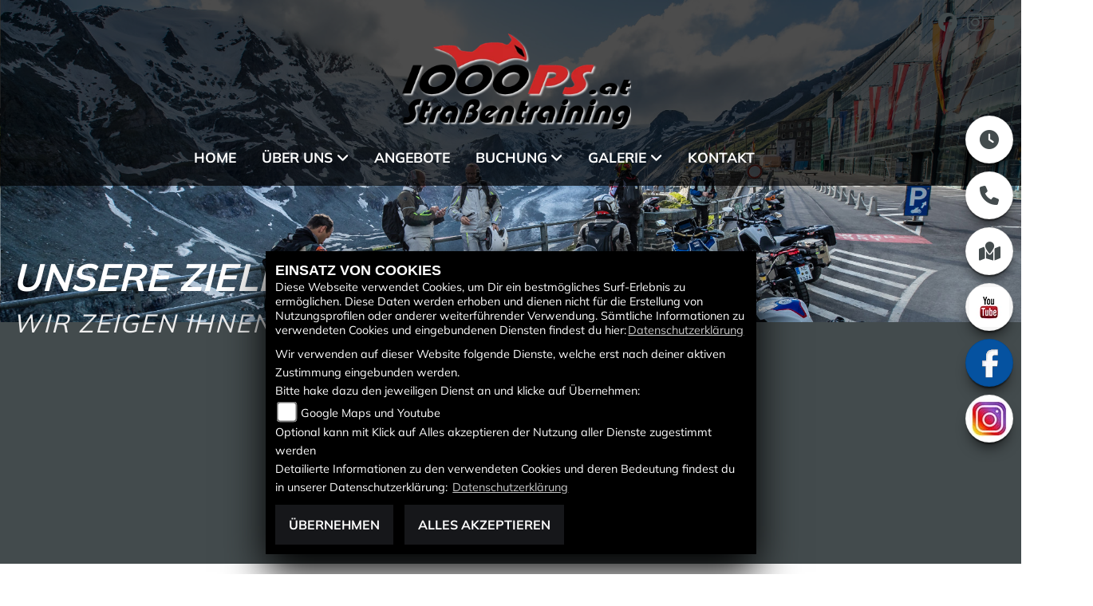

--- FILE ---
content_type: text/html; charset=utf-8
request_url: https://1000ps-strassentraining.at/de/beitrag-unternehmen-13916
body_size: 15019
content:

<!DOCTYPE html>

<html lang=de>
<head>
    <meta charset="utf-8" />
    <meta name="viewport" content="width=device-width" />
    <meta name="theme-color" content="#ff0000">
    <title>Unsere Ziele</title>
    <meta name="keywords" content="nachrichten, Unsere Ziele, Varahannes Motorrad Stra&#223;entraining GmbH" />
    <meta name="description" content="Varahannes Motorrad Stra&#223;entraining GmbH - Jedem(r) Biker(in) ist das schon passiert – man f&#228;hrt um eine Kurve, sch&#228;tzt diese&amp;nbsp;falsch ei" />

    <meta name="robots" content="index,follow" />
    <meta http-equiv="Content-Type" content="text/html; charset=utf-8" />

            <link href="/de/Styles/SidebarsDynamic?SidebarsRightHaendler=open%7Cphone%7Cmap%7Cyoutube%2Chttps%3A%2F%2Fwww.youtube.com%2Fuser%2Fvarahannes" rel="stylesheet" type="text/css" />
                
                <meta property="og:url" content="http://1000ps-strassentraining.at/beitrag-unternehmen-13916" />
    <meta property="og:type" content="article" />
    <meta property="og:title" content="Unsere Ziele" />
    <meta property="og:description" content="" />
        <meta property="og:image" content="https://images5.1000ps.net/c-cms_W13916-unsere-ziele-637563302186445211.jpg" />

        
<link href="/de/Content/Premium2020/ff0000?v=wNTHpOxdmIkbcuutZ0HwcHh9riPUGIiDHDvLtUac1FQ1" rel="stylesheet"/>
        </head>
<body class=" Premium2020  sb-right">

    <script src="/de/Content/base/js/jquery-3.5.1.min.js"></script>
    <script>
        jQuery.event.special.touchstart = {
            setup: function (_, ns, handle) {
                this.addEventListener("touchstart", handle, { passive: true });
            }
        };
    </script>
    

    <header class="transparent-background container-fluid nav-down" id="myMenuHeader">
        
<div class="d-flex head-topinfo">
        <div class="flex-fill">
            <div class="d-flex flex-row mt-lg-3">
                    <div class="flex-fill openingtimes-head">
</div>
                    <div class="flex-fill justify-content-end socialmedia-head"><div class="d-lg-block d-none">

            <a href="https://www.facebook.com/hannes.bagar" class="socailmedialink link-facebook" target="_blank" title="Facebook Fanpage von Varahannes Motorrad Stra&#223;entraining GmbH">
                <i class="fab fa-facebook" aria-label="Facebook Fanpage von Varahannes Motorrad Stra&#223;entraining GmbH"></i>
            </a>

        <a href="https://www.instagram.com/1000ps_strassentraining/?hl=de" class="socailmedialink link-instagram" target="_blank" title="Varahannes Motorrad Stra&#223;entraining GmbH auf Instagram">
            <i class="fab fa-instagram" aria-label="Instagram Fanpage von Varahannes Motorrad Stra&#223;entraining GmbH"></i>
        </a>

        <a href="https://www.youtube.com/channel/UCwff4Ml1KhMOWCGgnQ-InHQ" class="socailmedialink link-youtube" target="_blank" title="Youtube Channel von Varahannes Motorrad Stra&#223;entraining GmbH">
            <i class="fab fa-youtube" aria-label="Youtube Channel von Varahannes Motorrad Stra&#223;entraining GmbH"></i>
        </a>
    
</div></div>
            </div>
        </div>
    </div>
        <div class="mb-lg-3 nv">
            <div class="d-flex flex-row head-navigation">
                    <div class="flex-fill justify-content-start d-none d-lg-block dealer-logo-box">
                        
        <a class="dealer-logo-middle" href="/de" title="Startseite Varahannes Motorrad Stra&#223;entraining GmbH"><img class="dealer-logo" src="https://images5.1000ps.net/member-dateien/1208691_files/strassentraining_2021-05-12.png?maxwidth=400&amp;maxheight=200" alt="Logo" title="Logo" /></a>

                    </div>
                <div class="flex-fill flex-column nav-base">
                    



<nav class="navbar navbar-dark px-0 navbar-expand-lg" role="navigation" aria-label="Hauptnavigation">
        <a class="navbar-brand d-block d-lg-none" href="/de/home"><img src="https://images5.1000ps.net/member-dateien/1208691_files/strassentraining_2021-05-12.png?maxwidth=200&maxheight=100" alt="Logo" title="Logo" /></a>
    <button class="navbar-toggler" type="button" data-toggle="collapse" data-target="#navbarNavDropdown" aria-controls="navbarNavDropdown" aria-expanded="false" aria-label="Navigation umschalten">
        <span class="navbar-toggler-icon">
        </span>
    </button>
    <div class="collapse navbar-collapse justify-content-center" id="navbarNavDropdown">
        <button class="navbar-toggler" type="button" data-toggle="collapse" data-target="#navbarNavDropdown" aria-controls="navbarNavDropdown" aria-expanded="false" aria-label="Navigation umschalten">
            <svg aria-hidden="true" data-prefix="fas" data-icon="times" class="svg-inline--fa fa-times fa-w-11 " role="img" xmlns="https://www.w3.org/2000/svg" viewBox="0 0 352 512"><path fill="currentColor" d="M242.72 256l100.07-100.07c12.28-12.28 12.28-32.19 0-44.48l-22.24-22.24c-12.28-12.28-32.19-12.28-44.48 0L176 189.28 75.93 89.21c-12.28-12.28-32.19-12.28-44.48 0L9.21 111.45c-12.28 12.28-12.28 32.19 0 44.48L109.28 256 9.21 356.07c-12.28 12.28-12.28 32.19 0 44.48l22.24 22.24c12.28 12.28 32.2 12.28 44.48 0L176 322.72l100.07 100.07c12.28 12.28 32.2 12.28 44.48 0l22.24-22.24c12.28-12.28 12.28-32.19 0-44.48L242.72 256z"></path></svg>
        </button>
            <div class="d-block d-sm-none socialmedialink">
                

            <a href="https://www.facebook.com/hannes.bagar" class="socailmedialink link-facebook" target="_blank" title="Facebook Fanpage von Varahannes Motorrad Stra&#223;entraining GmbH">
                <i class="fab fa-facebook" aria-label="Facebook Fanpage von Varahannes Motorrad Stra&#223;entraining GmbH"></i>
            </a>

        <a href="https://www.instagram.com/1000ps_strassentraining/?hl=de" class="socailmedialink link-instagram" target="_blank" title="Varahannes Motorrad Stra&#223;entraining GmbH auf Instagram">
            <i class="fab fa-instagram" aria-label="Instagram Fanpage von Varahannes Motorrad Stra&#223;entraining GmbH"></i>
        </a>

        <a href="https://www.youtube.com/channel/UCwff4Ml1KhMOWCGgnQ-InHQ" class="socailmedialink link-youtube" target="_blank" title="Youtube Channel von Varahannes Motorrad Stra&#223;entraining GmbH">
            <i class="fab fa-youtube" aria-label="Youtube Channel von Varahannes Motorrad Stra&#223;entraining GmbH"></i>
        </a>
    

            </div>

        <div class="text-right pr-3 navbar-over">
            <ul class="navbar-nav" role="menubar">

                    <li class="nav-item"> <a class="nav-link text-uppercase" href="/de" title="Home">Home</a></li>
                                            <li class="nav-item dropdown">
                                <a class="nav-link dropdown-toggle text-uppercase" href="#" id="navbarDropdownMenuLink0" title="&#220;ber uns" role="menuitem" data-toggle="dropdown" aria-haspopup="true" aria-expanded="false">&#220;ber uns</a>
                                <div class="dropdown-menu transparent-background" aria-labelledby="navbarDropdownMenuLink0">
                                                <a class="dropdown-item" href="/de/beitrag-unternehmen-13914"  title="Sicherheit als A und O">&#220;ber uns</a>
                                                <a class="dropdown-item" href="/de/beitrag-unternehmen-13915"  title="Seine Erfahrung f&#252;r Ihre Sicherheit">Hannes Bagar</a>
                                                <a class="dropdown-item" href="/de/beitrag-unternehmen-13916"  title="Wir zeigen Ihnen die richtige Linie">Unsere Ziele</a>
                                                <a class="dropdown-item" href="/de/beitrag-unternehmen-13917"  title="Wie alles begann">Historie</a>
                                                <a class="dropdown-item" href="/de/unser-team"  title="Unser Team">Unser Team</a>
                                </div>
                            </li>
                            <li class="nav-item active">
                                <a class="nav-link text-uppercase" href="/de/beitraege-angebot-5927"  title="Angebote" role="menuitem">Angebote</a>
                            </li>
                            <li class="nav-item dropdown">
                                <a class="nav-link dropdown-toggle text-uppercase" href="#" id="navbarDropdownMenuLink1" title="Buchung" role="menuitem" data-toggle="dropdown" aria-haspopup="true" aria-expanded="false">Buchung</a>
                                <div class="dropdown-menu transparent-background" aria-labelledby="navbarDropdownMenuLink1">
                                                <a class="dropdown-item" href="https://services.1000ps.at/Stra%C3%9Fentraining/default.aspx" target=_blank title="1000PS Buchungsportal ">1000PS Buchungsportal </a>
                                </div>
                            </li>
                            <li class="nav-item dropdown">
                                <a class="nav-link dropdown-toggle text-uppercase" href="#" id="navbarDropdownMenuLink2" title="Galerie" role="menuitem" data-toggle="dropdown" aria-haspopup="true" aria-expanded="false">Galerie</a>
                                <div class="dropdown-menu transparent-background" aria-labelledby="navbarDropdownMenuLink2">
                                                <a class="dropdown-item" href="/de/eigene-videos"  title="Videos">Videos</a>
                                                <a class="dropdown-item" href="/de/bildergalerien"  title="Bilder">Bilder</a>
                                </div>
                            </li>
                            <li class="nav-item active">
                                <a class="nav-link text-uppercase" href="/de/kontakt"  title="So erreichst Du uns" role="menuitem">Kontakt</a>
                            </li>
            </ul>
        </div>
    </div>
</nav>
                </div>
            </div>
            
        </div>
    </header>

    
    <div class="tophead-banner tophead-overlay" role="banner">

                    <div class="container--big">
                            <div class="headline__introduction">
                                <div class="container-template">
                                    <div class="introduction__inner">
                                            <h1 class="headline">Unsere Ziele</h1>
                                                <h2 class="tophead-text">Wir zeigen Ihnen die richtige Linie</h2>

                                    </div>
                                </div>
                            </div>
                        <div class="parallax" data-parallax-image="background-image:url('/Content/DealerContent/1208691_files/head/beitrag-unternehmen-13916.jpg')" style="background-image:url('/Content/DealerContent/1208691_files/head/beitrag-unternehmen-13916.jpg')">

                        </div>
                    </div>
    </div>

<div class="sidebar-mobile">
    <div id="mobile-toggler"><i class="fas fa-chevron-up"></i></div>
    <div class="mobile-container">

                                    <div class="icon-container" style="order:100;"><a class="sbbr_button sbbclock" href="#" data-toggle="modal" data-target="#OeffnungszeitenSidebar" title="Öffnungszeiten"><i class="fas fa-clock"></i></a></div>
                             <div class="icon-container" style="order:99;"><a class="sbbr_button sbbphonecall" href="#" data-toggle="modal" data-target="#TelefonSidebar" title="Kontaktdaten"><i class="fas fa-phone"></i></a></div>
                            <div class="icon-container" style="order:98;"><a class="sbbr_button sbbmapmarked" href="#" data-toggle="modal" data-target="#StandortSidebar" title="Standort"><i class="fas fa-map-marked"></i></a></div>
                    <div class="icon-container" style="order:97;">
                        <a class="sbbr_button sbbyoutube" href="https://www.youtube.com/user/varahannes" target=&#39;_blank&#39; ></a>
                    </div>
                <div class="icon-container" style="order:96;"><a target="_blank" class="sbbr_button sbbfacebook" href="https://www.facebook.com/hannes.bagar" title="Facebook"><!-- <i class="fab fa-facebook-f"></i>--></a></div>
                <div class="icon-container" style="order:95;"><a target="_blank" class="sbbr_button sbbinstagram2" href="https://www.instagram.com/1000ps_strassentraining/?hl=de" title="Instagram"><!-- <i class="fab fa-instagram"></i> --></a></div>
    </div>
</div>






    <div class="breadcrumb-container ">
        <div class="container-template">
                <nav aria-label="breadcrumb">
                    <ol class="breadcrumb px-0">
                                    <li class="breadcrumb-item text-uppercase"><a href="/de" class="normaltextlink" title="Startseite"><b>Startseite</b></a></li>
                                    <li class="breadcrumb-item text-uppercase active" aria-current="page"><b>Unsere Ziele</b></li>
                    </ol>
                </nav>
                            <script type="application/ld+json">
                    [{
            "@context": "http://schema.org",
                    "@type": "BreadcrumbList",
                    "itemListElement":
                    [
                        {
                            "@type":"ListItem",
                            "position": 1,
                            "item":
                            {
                                "@id":"/",
                                "name":"Startseite"
                            }
                        }
                            ,
                        {
                            "@type":"ListItem",
                            "position": 2,
                            "item":
                            {
                                "@id":"",
                                "name":"Unsere Ziele"
                            }
                        }
                    ]
                    }]
                </script>
        </div>
    </div>



    <div role="main"   class="sbb-padding"   >
        

            <div class="my-5 detailseite-slider">
                <style>
    /* Global responsive styles for BilderCarousel */
    .bilder-carousel-slider {
        width: 100%;
        max-width: 100%;
    }

    .bilder-carousel-slider img,
    .bilder-carousel-slider picture {
        width: 100%;
        height: auto;
        object-fit: cover;
        display: block;
        max-width: 100%;
    }

    .bilder-carousel-slider .slick-slide {
        overflow: hidden;
        box-sizing: border-box;
    }

    .bilder-carousel-slider .slick-slide>div {
        width: 100% !important;
        max-width: 100% !important;
    }

    /* Fix für picture element */
    .bilder-carousel-slider picture,
    .bilder-carousel-slider picture img {
        width: 100%;
        max-width: 100%;
        height: auto;
    }

    /* Verhindern von Overflow beim Slick Track */
    .bilder-carousel-slider .slick-track {
        display: flex;
        align-items: stretch;
    }

    /* Spezifische Fixes für aboutus-imageslider Container */
    .aboutus-imageslider {
        overflow: hidden;
        position: relative;
        width: 100%;
    }

    .aboutus-imageslider .bilder-carousel-slider {
        width: 100%;
        max-width: 100%;
    }
</style>



    <div class="container-fluid position-relative">
        <div class="bilder-carousel-slider ">
                    <div class="px-lg-3">
                        <a href="https://images5.1000ps.net/c-cms_W13916-unsere-ziele-637563302186445211.jpg" class="fancybox cardlink" data-fancybox="gallery"
                            data-thumb="https://images5.1000ps.net/c-cms_W13916-unsere-ziele-637563302186445211.jpg?width=920&amp;height=566&amp;mode=crop&amp;format=webp">
                                <picture>
                                    <source type="image/webp" srcset="https://images5.1000ps.net/c-cms_W13916-unsere-ziele-637563302186445211.jpg?width=320&amp;height=200&amp;mode=crop&amp;scale=both&amp;format=webp 320w,
                                                                    https://images5.1000ps.net/c-cms_W13916-unsere-ziele-637563302186445211.jpg?width=375&amp;height=250&amp;mode=crop&amp;scale=both&amp;format=webp 375w,
                                                                    https://images5.1000ps.net/c-cms_W13916-unsere-ziele-637563302186445211.jpg?width=576&amp;height=300&amp;mode=crop&amp;scale=both&amp;format=webp 576w,
                                                                    https://images5.1000ps.net/c-cms_W13916-unsere-ziele-637563302186445211.jpg?width=768&amp;height=400&amp;mode=crop&amp;scale=both&amp;format=webp 768w,
                                                                    https://images5.1000ps.net/c-cms_W13916-unsere-ziele-637563302186445211.jpg?width=920&amp;height=566&amp;mode=crop&amp;format=webp 920w,
                                                                                    https://images5.1000ps.net/c-cms_W13916-unsere-ziele-637563302186445211.jpg?width=1200&amp;height=740&amp;mode=crop&amp;format=webp 1200w,
                                                                                    https://images5.1000ps.net/c-cms_W13916-unsere-ziele-637563302186445211.jpg?width=1600&amp;height=986&amp;mode=crop&amp;format=webp 1600w" sizes="(max-width: 576px) 100vw,
                                                                   (max-width: 768px) 100vw,
                                                                   (max-width: 992px) 100vw,
                                                                   50vw" />

                                    <!-- JPEG fallback with responsive sizes -->
                                    <source type="image/jpeg"
                                        srcset="https://images5.1000ps.net/c-cms_W13916-unsere-ziele-637563302186445211.jpg?width=320&amp;height=200&amp;mode=crop&amp;scale=both&amp;format=jpg 320w,
                                                                    https://images5.1000ps.net/c-cms_W13916-unsere-ziele-637563302186445211.jpg?width=375&amp;height=250&amp;mode=crop&amp;scale=both&amp;format=jpg 375w,
                                                                    https://images5.1000ps.net/c-cms_W13916-unsere-ziele-637563302186445211.jpg?width=576&amp;height=300&amp;mode=crop&amp;scale=both&amp;format=jpg 576w,
                                                                    https://images5.1000ps.net/c-cms_W13916-unsere-ziele-637563302186445211.jpg?width=768&amp;height=400&amp;mode=crop&amp;scale=both&amp;format=jpg 768w,
                                                                    https://images5.1000ps.net/c-cms_W13916-unsere-ziele-637563302186445211.jpg?width=920&amp;height=566&amp;mode=crop&amp;format=jpg 920w,
                                                                                    https://images5.1000ps.net/c-cms_W13916-unsere-ziele-637563302186445211.jpg?width=1200&amp;height=740&amp;mode=crop&amp;format=jpg 1200w,
                                                                                    https://images5.1000ps.net/c-cms_W13916-unsere-ziele-637563302186445211.jpg?width=1600&amp;height=986&amp;mode=crop&amp;format=jpg 1600w"
                                        sizes="(max-width: 576px) 100vw,
                                                                   (max-width: 768px) 100vw,
                                                                   (max-width: 992px) 100vw,
                                                                   50vw" />

                                    <!-- Fallback -->
                                    <img class="img-fluid mx-auto lazyload" data-src="https://images5.1000ps.net/c-cms_W13916-unsere-ziele-637563302186445211.jpg?width=920&amp;height=566&amp;mode=crop&amp;format=webp" data-lazy="https://images5.1000ps.net/c-cms_W13916-unsere-ziele-637563302186445211.jpg?width=920&amp;height=566&amp;mode=crop&amp;format=webp"
                                        src="https://images6.1000ps.net/images/nopic-motorcycle.gif?width=920&amp;height=566&amp;mode=crop&amp;format=webp"
                                        title="Unsere Ziele" alt="Bild 1: Unsere Ziele " loading="lazy"
                                        style="width: 100%; height: auto; object-fit: cover;">
                                </picture>
                        </a>
                    </div>
        </div>
    </div>


<script type="text/javascript">
    $(document).ready(function () {
        //if sliding no fancybox will open
        var fancyGroup = 'gallery';

$("[data-fancybox='" + fancyGroup + "']").fancybox({
    selector: '.bilder-carousel-slider .slick-slide:not(.slick-cloned) a.fancybox',
    hash: false,
    loop: true
});

        $('.bilder-carousel-slider').on('init', function (event, slick) {
            console.log("BilderAnzahl: ", slick.slideCount)
            anzahl = slick.slideCount;

            // FORCE arrow positioning after slick initialization
            setTimeout(function () {
                $('.bilder-carousel-slider .slick-prev').css({
                    'left': '10px',
                    'right': 'auto',
                    'position': 'absolute',
                    'z-index': '10'
                });
                $('.bilder-carousel-slider .slick-next').css({
                    'right': '10px',
                    'left': 'auto',
                    'position': 'absolute',
                    'z-index': '10'
                });
            }, 100);
        });

        $('.bilder-carousel-slider').slick({
            dots: false,
            centerMode: false,
            slidesToShow: 1,
            variableWidth: true,
            infinite: true,
            lazyLoad: 'ondemand',
            centerPadding: '0px',
            arrows: true,
            responsive: [
                {
                    breakpoint: 992,
                    settings: {
                        centerMode: false,
                        slidesToShow: 1,
                        slidesToScroll: 1,
                        variableWidth: false,
                        dots:false,
                        arrows: true
                    }
                },
                {
                    breakpoint: 768,
                    settings: {
                        variableWidth: true,
                        dots: false,
                        arrows: true,
                        centerMode: false
                    }
                },
                {
                    breakpoint: 480,
                    settings: {
                        variableWidth: false,
                        dots: false,
                        arrows: true,
                        centerMode: false,
                        slidesToShow: 1,
                        slidesToScroll: 1
                    }
                }]
        });

        // Additional force positioning on window resize
        $(window).on('resize', function () {
            setTimeout(function () {
                $('.bilder-carousel-slider .slick-prev').css({
                    'left': '10px',
                    'right': 'auto'
                });
                $('.bilder-carousel-slider .slick-next').css({
                    'right': '10px',
                    'left': 'auto'
                });
            }, 100);
        });

        // Force positioning after any slick event
        $('.bilder-carousel-slider').on('afterChange', function (event, slick, currentSlide) {
            $('.bilder-carousel-slider .slick-prev').css({
                'left': '10px',
                'right': 'auto'
            });
            $('.bilder-carousel-slider .slick-next').css({
                'right': '10px',
                'left': 'auto'
            });
        });
    });
</script>

            </div>
            <div class="container-template detailseite editor-content my-5">
                <div class="no-overflow">
                        <h1>Unsere Ziele</h1>

                    <div class="standard-line half-line"></div>
                    <div class="container--inhalt"><p>Jedem(r) Biker(in) ist das schon passiert – man fährt um eine Kurve, schätzt diese&nbsp;falsch ein, hat keine angepasste Geschwindigkeit und – hoppala – man befindet</p>

<p>sich auf der Gegenfahrbahn (oder nahe dran) und ist froh, dass es glimpflich&nbsp;ausgegangen ist, weil gerade in diesem Moment kein Gegenverkehr war.</p>

<p>Oder – man fährt in eine Kurve, sieht ein entgegenkommendes Fahrzeug&nbsp;(glücklicherweise kein LKW oder Bus) und merkt, mit der geplanten Linie geht</p>

<p>sich das nicht aus. Man richtet das Bike auf um dem Fahrzeug auszuweichen oder&nbsp;drückt noch einmal kräftig nach (das können allerdings nur die wenigsten) damit</p>

<p>es sich ausgeht. Man versucht durch ein gestresstes Bremsmanöver aus der&nbsp;Situation herauszukommen.</p>

<p><strong><br></strong></p>
<p><strong>Wir wollen Dir dabei helfen solche Situationen von vorherein zu vermeiden.&nbsp;</strong></p>
<p><br></p>
<p>Wir&nbsp;wissen, ganz lassen sich solche Momente nicht ausschließen weil wir auch von&nbsp;der Reaktion des Gegenverkehrs und der anderen Teilnehmer abhängig sind, aber</p>


<p>mit unserer Methode und mit unserem Zugang zur richtigen Linie auf der Straße&nbsp;können wir Dir bewusst machen, auf was es wirklich ankommt.</p>

<p>Vor allem junge Biker sind bezüglich der Fahrlinie mit widersprüchlichen&nbsp;Aussagen aus den Fahrschulen konfrontiert (Hauptsache vom Rand wegbleiben,</p>

<p>am besten immer in der rechten Hälfte oder einfach „mittig“).&nbsp;</p>
<p><strong><br></strong></p>
<p><strong>Hier möchten wir&nbsp;eine einheitliche Anleitung für DIE sichere Linie geben.</strong></p>
</div>
                    <div class="clearfix"></div>


                </div>

                <div class="mt-3">
                    <a href="javascript:history.back();" class="standard-button text-uppercase px-4 px-sm-5 mr-4 back-button" title="Zurück">Zurück</a>
                    
<!--<input type="text" id="currentPageLink" style="display:none;" value="" />-->
<div class="dropdown d-inline-block mb-2 teilen-buttons">
    <a class="standard-button dropdown-toggle text-uppercase" href="#" role="button" id="dropdownMenuLink" data-toggle="dropdown" aria-haspopup="true" aria-expanded="false">
        <i class="fa fa-share-alt mr-2"></i>Teilen
    </a>
    <div class="dropdown-menu m-0 p-2" aria-labelledby="dropdownMenuLink">
        <a class="dropdown-item standard-button" href="https://www.facebook.com/sharer/sharer.php?u=http://1000ps-strassentraining.at/beitrag-unternehmen-13916" title="Auf Facebook teilen" target="_blank"><i class="fab fa-facebook mr-2"></i>Facebook</a>
            <a class="dropdown-item standard-button" href="https://api.whatsapp.com/send?text=http://1000ps-strassentraining.at/beitrag-unternehmen-13916" title="Per Whatsapp teilen" target="_blank"><i class="fab fa-whatsapp mr-2"></i>Whatsapp</a>
        <button class="dropdown-item standard-button" onclick="copy_to_clipboard('http://1000ps-strassentraining.at/beitrag-unternehmen-13916' )" title="Link kopieren"><i class="fa fa-link mr-2"></i>Link kopieren</button>
    </div>
</div>
                </div>
            </div>
        <div class="container-template detailseite my-5">
            

        <h2 class="weitere-eintraege-header">Weitere Beitr&#228;ge</h2>
    <div class="weitere-eintraege-slider">

    <div class="my-4">
            <a href="/de/beitrag-ueber-uns-13914" title="&#220;ber uns" class="cardlink" >
        <div class="row no-gutters box">
            <div class="col-12 col-sm-6 mb-3 mb-sm-0" data-aos="fade-up">
                <div class="position-relative px-3">
                    <div class="flag-image">
                                <img class="lazyload" data-src="https://images5.1000ps.net/c-cms_W13914_2-ueber-uns-637563300233873308.jpg?width=435&amp;height=261&amp;mode=crop" src="https://images6.1000ps.net/images/nopic-motorcycle.gif?width=435&amp;height=261&amp;mode=crop" title="&#220;ber uns" alt="&#220;ber uns" />
                    </div>




                </div>
            </div>

            <div class="col-12 col-sm-6 d-flex flex-column px-3" data-aos="fade-up">

                <h3 class="text-left text-sm-left text-uppercase">&#220;ber uns</h3>
                <div class="standard-line"></div>
                <div class="flex-fill">
                    <p>&#220;ber uns </p>
                </div>
                     <p class="standard-button align-self-start text-uppercase">mehr</p>
            </div>
        </div>
        </a>
    </div>

    <div class="my-4">
            <a href="/de/beitrag-historie-13917" title="Historie" class="cardlink" >
        <div class="row no-gutters box">
            <div class="col-12 col-sm-6 mb-3 mb-sm-0" data-aos="fade-up">
                <div class="position-relative px-3">
                    <div class="flag-image">
                                <img class="lazyload" data-src="https://images5.1000ps.net/c-cms_W13917_2-historie-637736417766498818.jpg?width=435&amp;height=261&amp;mode=crop" src="https://images6.1000ps.net/images/nopic-motorcycle.gif?width=435&amp;height=261&amp;mode=crop" title="Historie" alt="Historie" />
                    </div>




                </div>
            </div>

            <div class="col-12 col-sm-6 d-flex flex-column px-3" data-aos="fade-up">

                <h3 class="text-left text-sm-left text-uppercase">Historie</h3>
                <div class="standard-line"></div>
                <div class="flex-fill">
                    <p>Historie </p>
                </div>
                     <p class="standard-button align-self-start text-uppercase">mehr</p>
            </div>
        </div>
        </a>
    </div>

    <div class="my-4">
            <a href="/de/beitrag-hannes-bagar-varahannes-13915" title="Hannes Bagar (Varahannes):" class="cardlink" >
        <div class="row no-gutters box">
            <div class="col-12 col-sm-6 mb-3 mb-sm-0" data-aos="fade-up">
                <div class="position-relative px-3">
                    <div class="flag-image">
                                <img class="lazyload" data-src="https://images5.1000ps.net/c-cms_W13915-hannes-bagar-varahannes-637564057384525875.jpg?width=435&amp;height=261&amp;mode=crop" src="https://images6.1000ps.net/images/nopic-motorcycle.gif?width=435&amp;height=261&amp;mode=crop" title="Hannes Bagar (Varahannes):" alt="Hannes Bagar (Varahannes):" />
                    </div>




                </div>
            </div>

            <div class="col-12 col-sm-6 d-flex flex-column px-3" data-aos="fade-up">

                <h3 class="text-left text-sm-left text-uppercase">Hannes Bagar (Varahannes):</h3>
                <div class="standard-line"></div>
                <div class="flex-fill">
                    <p>Hannes Bagar (Varahannes): </p>
                </div>
                     <p class="standard-button align-self-start text-uppercase">mehr</p>
            </div>
        </div>
        </a>
    </div>
    </div>

<script type="text/javascript">
    $(document).ready(function () {
        $('.weitere-eintraege-slider').slick({
            infinite: false,
            slidesToShow: 2,
            slidesToScroll: 1,
            dots: false,
            arrows: true,
            variableWidth: false,
            centerMode: false,
            responsive: [
                {
                     breakpoint: 10000,
                     settings: {
                         slidesToShow: 3,
                     }
                 }, {
                     breakpoint: 10000,
                     settings: {
                         slidesToShow: 2,
                     }
                 } , {
                     breakpoint: 992,
                     settings: {
                         slidesToShow: 1,
                     }
                 }]
        });
    });
</script>

        </div>

    </div>
    <footer>
    <div class="container-template py-4 px-3">
        <div class="row">
            <div class="col-12 col-sm-6 col-lg-3 mb-3 kontakt-footer">
                <div class="contact--base">
        <h3 class="text-uppercase">Varahannes Motorrad Stra&#223;entraining GmbH</h3>
        <div class="border my-2"></div>

        <p>

    <a class="cardlink p-0" href="https://maps.google.com/?q=&lt;b&gt;Varahannes Motorrad Stra&#223;entraining GmbH&lt;/b&gt;Obermillstatt 144 9872 Millstatt K&#228;rnten &#214;sterreich" title="Navigiere zur Adresse von Varahannes Motorrad Stra&#223;entraining GmbH" target="_blank">Obermillstatt 144<br>9872 Millstatt<br>Österreich</a>
</p>
<dl class="linkliste">
        <dt>Telefon:</dt>
        <dd><a href="tel:+43 (0)664 4005 420" title="Varahannes Motorrad Stra&#223;entraining GmbH anrufen">+43 (0)664 4005 420</a></dd>
                        <dt>E-Mail:</dt>
        <dd>
                    <script type="text/javascript">
var a = 'hannes.bagar';
var y = 'aon.at';
document.write('<a href=\"mailto:' + a + '@' + y + '\">');
document.write(a + '@' + y + '</a>');
                    </script>

        </dd>
</dl>
    </div>

                    <div class="socialmedia-footer-container">
                        

            <a href="https://www.facebook.com/hannes.bagar" class="socailmedialink link-facebook" target="_blank" title="Facebook Fanpage von Varahannes Motorrad Stra&#223;entraining GmbH">
                <i class="fab fa-facebook" aria-label="Facebook Fanpage von Varahannes Motorrad Stra&#223;entraining GmbH"></i>
            </a>

        <a href="https://www.instagram.com/1000ps_strassentraining/?hl=de" class="socailmedialink link-instagram" target="_blank" title="Varahannes Motorrad Stra&#223;entraining GmbH auf Instagram">
            <i class="fab fa-instagram" aria-label="Instagram Fanpage von Varahannes Motorrad Stra&#223;entraining GmbH"></i>
        </a>

        <a href="https://www.youtube.com/channel/UCwff4Ml1KhMOWCGgnQ-InHQ" class="socailmedialink link-youtube" target="_blank" title="Youtube Channel von Varahannes Motorrad Stra&#223;entraining GmbH">
            <i class="fab fa-youtube" aria-label="Youtube Channel von Varahannes Motorrad Stra&#223;entraining GmbH"></i>
        </a>
    

                    </div>
            </div>

            <div class="col-12 col-sm-6 col-lg-3 mb-3 links-footer">
<h3 class="text-uppercase">Links</h3>
<div class="border my-2"></div>
<ul class="linkliste">
    <li><a href="/de/unser-unternehmen" class="linkunternehmen_footer" title="Unternehmen Footer">Unternehmen</a></li>
        <li><a href="/de/neufahrzeuge" class="linkneufahrzeuge_footer" title="Alle Neufahrzeuge">Neufahrzeuge</a></li>
        <li><a href="/de/gebrauchte-motorraeder" class="linkgebrauchte_footer" title="Alle Gebrauchten Motorräder">Gebrauchtfahrzeuge</a></li>
        <li><a href="/de/unser-service" class="linkservice_footer" title="Service">Service</a></li>
    </ul>                </div>

            <div class="col-12 col-sm-6 col-lg-3 mb-3 rechtliches-footer">
                    <h3 class="text-uppercase">Rechtliches</h3>
    <div class="border my-2"></div>
<ul class="linkliste d-flex flex-wrap">
    <li><a href="/de/agb" class="agb-link" title="AGB">AGB</a></li>
    <li><a href="/de/impressum" class="impressum-link" title="Impressum">Impressum</a></li>
    <li><a href="/de/datenschutz" class="datenschutz-link" title="Datenschutz">Datenschutz</a></li>
    <li><a href="/de/Disclaimer" class="disclaimer-link" title="Disclaimer">Disclaimer</a></li>
    <li><a href="/de/barrierefreiheit" class="barrierefreiheit-link" title="Barrierefreiheit">Barrierefreiheit</a></li>

</ul>
            </div>
            <div class="col-12 col-sm-6 col-lg-3 mb-3 oeffnungszeiten">

                <h3 class="text-uppercase">Öffnungszeiten</h3>
                <div class="border my-2"></div>
                


    <script>
        jQuery(function () {
            jQuery('[data-toggle="tooltip"]').tooltip()
        })
    </script>
    <div class="bz-tabs">
            <div class="tab-content p-3" id="pills-tabContent-footer">

                    <div class="tab-pane fade show active" id="pills-oeff-footer" role="tabpanel">
                        <div class="oeff-main ">


                        </div>
                    </div>

            </div>


        </div>

                <div class="text-right emptycachesymbol"><a href="/de/cacheleeren" title="Dient zum leeren des Zwischenspeichers der Websites" rel=”nofollow”><i class="far fa-check-square"></i></a></div>
            </div>
        </div>
        <div class="row mt-4">
            

        </div>
        
    </div>
</footer>

<div id="sidebarright" class="d-none d-md-block">
                             <a href="#" class="sbbr_button sbbclock" data-toggle="modal" data-target="#OeffnungszeitenSidebar" title="Öffnungszeiten" aria-labelledby="pills-tabContent-modal" alt="Öfnungszeiten Popup öffnen"><i class="fas fa-clock"></i></a>
                             <a href="#" class="sbbr_button sbbphonecall" data-toggle="modal" data-target="#TelefonSidebar" title="Kontaktdaten" aria-labelledby="TelefonSidebar" alt="Telefon Sidebar Popup öffnen"><i class="fas fa-phone"></i></a>
                             <a href="#" class="sbbr_button sbbmapmarked" data-toggle="modal" data-target="#StandortSidebar" title="Standort" aria-labelledby="StandortSidebar" alt="Standort Sidebar Popup öffnen"><i class="fas fa-map-marked"></i></a>
                    <a href="https://www.youtube.com/user/varahannes" target=&#39;_blank&#39; class="sbbr_button sbbyoutube" alt="Link zu  youtube">
                    </a>
                <a target="_blank" class="sbbr_button sbbfacebook" href="https://www.facebook.com/hannes.bagar" title="Facebook" alt="Link zur Facebook Fanpage"></a>
            <a target="_blank" class="sbbr_button sbbinstagram2" href="https://www.instagram.com/1000ps_strassentraining/?hl=de" title="Instagram" alt="Link zur Instagram Fanpage">
            </a>
</div>
<div id="sidebarleft" class="d-none d-md-block">
</div>



<div id="OeffnungszeitenSidebar" class="modal fade">
    <div class="modal-dialog">
        <div class="modal-content">
            <div class="modal-header">
                <h3 class="modal-title">Öffnungszeiten</h3>
                <button type="button" class="close" data-dismiss="modal" aria-hidden="true">&times;</button>
            </div>
            <div class="modal-body">

                


    <script>
        jQuery(function () {
            jQuery('[data-toggle="tooltip"]').tooltip()
        })
    </script>
    <div class="bz-tabs">
            <div class="tab-content p-3" id="pills-tabContent-modal">

                    <div class="tab-pane fade show active" id="pills-oeff-modal" role="tabpanel">
                        <div class="oeff-main ">


                        </div>
                    </div>

            </div>


        </div>

            </div>
            <div class="modal-footer">
                <button type="button" class="standard-button text-uppercase" data-dismiss="modal">Schließen</button>
            </div>
        </div>
    </div>
</div>


<div id="TelefonSidebar" class="modal fade">
    <div class="modal-dialog">
        <div class="modal-content">
            <div class="modal-header">
                <h3 class="modal-title">Kontakt</h3>
                <button type="button" class="close" data-dismiss="modal" aria-hidden="true">&times;</button>
            </div>
            <div class="modal-body">
                <p>

    <a class="cardlink p-0" href="https://maps.google.com/?q=&lt;b&gt;Varahannes Motorrad Stra&#223;entraining GmbH&lt;/b&gt;Obermillstatt 144 9872 Millstatt K&#228;rnten &#214;sterreich" title="Navigiere zur Adresse von Varahannes Motorrad Stra&#223;entraining GmbH" target="_blank">Obermillstatt 144<br>9872 Millstatt<br>Österreich</a>
</p>
<dl class="linkliste">
        <dt>Telefon:</dt>
        <dd><a href="tel:+43 (0)664 4005 420" title="Varahannes Motorrad Stra&#223;entraining GmbH anrufen">+43 (0)664 4005 420</a></dd>
                        <dt>E-Mail:</dt>
        <dd>
                    <script type="text/javascript">
var a = 'hannes.bagar';
var y = 'aon.at';
document.write('<a href=\"mailto:' + a + '@' + y + '\">');
document.write(a + '@' + y + '</a>');
                    </script>

        </dd>
</dl>
            </div>
            <div class="modal-footer">
                <button type="button" class="standard-button text-uppercase" data-dismiss="modal">Schließen</button>
            </div>
        </div>
    </div>
</div>

<div id="StandortSidebar" class="modal fade">
    <div class="modal-dialog">
        <div class="modal-content">
            <div class="modal-header">
                <h3 class="modal-title">Unser Standort</h3>
                <button type="button" class="close" data-dismiss="modal" aria-hidden="true">&times;</button>
            </div>
            <div class="modal-body">
                    <p>
                        <b>Varahannes Motorrad Stra&#223;entraining GmbH</b><br />
                        Obermillstatt 144<br />
                        9872 Millstatt<br />
&#214;sterreich                        <br />
                        Telefon: <a href="tel:+43 (0)664 4005 420">+43 (0)664 4005 420</a>
                        </p>
                                                


            </div>
            <div class="clearfix"></div>
            <div class="modal-footer">
                <button type="button" class="standard-button text-uppercase" data-dismiss="modal">Schließen</button>
            </div>
        </div>
    </div>
</div>

<div id="WhatsappSidebar" class="modal fade">
    <div class="modal-dialog">
        <div class="modal-content">
            <div class="modal-header">
                <h2 class="modal-title">Whatsapp Kontakt</h2>
                <button type="button" class="close" data-dismiss="modal" aria-hidden="true">&times;</button>
            </div>
            <div class="modal-body">
                <div class="table-responsive">
                    <table class="table table-striped">
                        <tbody>
                            <tr>
                                <th scope="col">Whatsapp Nummer:</th>
                                <td><a href="tel:" title="Varahannes Motorrad Stra&#223;entraining GmbH anrufen"></a></td>
                            </tr>
                        </tbody>
                    </table>
                        <a href="https://wa.me/" class="content__button" target="_blank">Kontaktiere uns direkt</a>
                </div>
            </div>
            <div class="modal-footer">
                <button type="button" class="standard-button text-uppercase" data-dismiss="modal">Schließen</button>
            </div>
        </div>
    </div>
</div>



        
        <link href="https://images5.1000ps.net/haendlerwebseiten/globalfiles/Scripts/CookieConsent/cookieconsent.min.css?v=37" type="text/css" rel="stylesheet" />
        <script type="text/javascript" src="https://images.1000ps.net/haendlerwebseiten/globalfiles/Scripts/CookieConsent/cookieconsent.js?v=39"></script>
        <div class="cookieinfo_over" style="display:none;">
            <div class="cookie_content">
                <strong>EINSATZ VON COOKIES</strong><br />
                Diese Webseite verwendet Cookies, um Dir ein bestmögliches Surf-Erlebnis zu ermöglichen. Diese Daten werden erhoben und dienen nicht für die Erstellung von Nutzungsprofilen oder anderer weiterführender Verwendung. Sämtliche Informationen zu verwendeten Cookies und eingebundenen Diensten findest du hier:<a href="/de/datenschutz" title="Datenschutzrichtlinien">Datenschutzerklärung</a>
                <form action="/de/HomeController/SetCookies/" id="cookiequest" method="post">
                    <div class="save_choice">
                        Wir verwenden auf dieser Website folgende Dienste, welche erst nach deiner aktiven Zustimmung eingebunden werden.<br />
                        Bitte hake dazu den jeweiligen Dienst an und klicke auf Übernehmen:<br />
                        
                        <input type="checkbox" id="GoogleMapsYoutube" name="GoogleMapsYoutubeCookies" value="true"><label for="GoogleMapsYoutube">Google Maps und Youtube</label><br />
                        Optional kann mit Klick auf Alles akzeptieren der Nutzung aller Dienste zugestimmt werden<br />
                        Detailierte Informationen zu den verwendeten Cookies und deren Bedeutung findest du in unserer Datenschutzerklärung: <a href="/de/datenschutz" title="Datenschutzrichtlinien">Datenschutzerklärung</a>

                        <div class="clearfix"></div>
                    </div>
                    <button class="standard-button standardbuttonlink button__main" title="Cookies ablehnen" data-ajax="false" type="submit" id="cookiesentdis" onclick="javascript: setCookiesConsent(false,'de')">Übernehmen</button>
                    <button class="standard-button standardbuttonlink button__main" title="Cookies setzen" data-ajax="false" data-cm-action="accept-all" type="submit" id="cookiesent" data-cy="cookie-accept-button" onclick="javascript: setCookiesConsent(true,'de')">Alles akzeptieren</button>
                    <div class="noscript" style="display:block;">Um zustimmen zu können und um eine Verwendung der Scripte zu ermöglichen muss in deinem Browser Javascript aktiviert werden</div>
                </form>
            </div>
        </div>

    

    <script src="/de/Content/js/Premium2020?v=JpAQQHnqtmWNSym5V8Ln4aktoi4B_7n6Q31nLMM7ogI1"></script>

    
    <script src="/de/bundles/slick-slider-js?v=3O6rzmMInEV11qomRb5w3wMHmFSRSZFPCUnvhx1PJ-01"></script>


<script type="text/javascript">
    $(document).ready(function () {
        // Automatically convert all images in the gallery to fancybox
        // Konfiguration
        const IMG_SELECTOR = '.container--inhalt img'; // ggf. einschränken: '.rte img, .article-body img', etc.
        const GALLERY_NAME = 'gallery'; // oder dynamisch nach Kontext
        const IMAGE_EXT_RE = /\.(jpe?g|png|gif|webp|avif|svg)(\?.*)?$/i;

        // 1) Nur direkte Links auf Bild-URLs als Fancybox kennzeichnen
        $('.container--inhalt a:has(> img)').each(function () {
            const $a = $(this);
            const href = $a.attr('href') || '';
            if (IMAGE_EXT_RE.test(href)) {
                // optional: Untertitel aus dem alt des direkten <img>
                const alt = $a.find('> img').attr('alt') || '';
                $a.attr({
                    'data-fancybox': GALLERY_NAME,
                    'data-caption': alt
                });
            }
        });

        // 2) Bilder ohne irgendeinen <a>-Vorfahr bekommen (falls gewünscht) einen neuen Bild-Link
        $(IMG_SELECTOR).each(function () {
            const $img = $(this);

            // Falls Bild bereits irgendwo IN einem Link steckt (egal wie weit oben): NICHT anfassen
            if ($img.closest('a').length) return;

            // Bild hat keinen Link → wir bauen einen direkten Link zur Bildquelle (falls vorhanden)
            const src = $img.attr('src') || '';
            if (!src || !IMAGE_EXT_RE.test(src)) return;

            const alt = $img.attr('alt') || '';
            $img.wrap($('<a/>', {
                href: src,
                'data-fancybox': GALLERY_NAME,
                'data-caption': alt
            }));
        });

        // 3) Optional: bestimmte Bereiche explizit ausschließen (Failsafe)
        $('.embed-content a, .content__boxsecond a').each(function () {
            // Sicherheitshalber jegliche Fancybox-Attribute an Card-Links entfernen
            // (falls ein altes Script sie fälschlich gesetzt hat)
            $(this).removeAttr('data-fancybox data-caption');
        });

        // Initialize Fancybox with custom options
        $('[data-fancybox="gallery"]').fancybox({
            buttons: [
                "zoom",
                "share",
                "slideShow",
                "fullScreen",
                "download",
                "thumbs",
                "close"
            ],
            loop: true,
            animationEffect: "zoom",
            transitionEffect: "fade"
        });
    });
</script>

    <script src="/de/bundles/slick-slider-js?v=3O6rzmMInEV11qomRb5w3wMHmFSRSZFPCUnvhx1PJ-01"></script>

    <script src="/de/Content/Themes/Default/Default/js/functions.js"></script>

    <link href="/de/bundles/slick-slider-css?v=Z0mEJb9_910iDFTn5zHlCpdH_mbQU9KER405SzHklIs1" rel="stylesheet"/>

    <script src="/de/bundles/universal-parallax-js?v=VMps06hiIwbsJ9mTSirWU61ew9QxXMSPPAQqtxtBfRI1"></script>
<link href="/de/bundles/universal-parallax-css?v=6zYxGSzTcDOgOPPNvXRyP-bKN6wcBlaI4WsVWMUzK_s1" rel="stylesheet"/>
        <script>
            /*Achtung: für Triumph ist speed in Logik PageHead gleichzusetzen*/
            new universalParallax().init({
                speed: 4,
            });
        </script>
    <link href="/de/bundles/fontawesome-free-css/Premium2020?v=_lfZq_77FP-iMbwSALJUbYU7jKPR_x63B0r3_3pP-Rs1" rel="stylesheet"/>

    
    <link href="/de/bundles/slick-slider-css?v=Z0mEJb9_910iDFTn5zHlCpdH_mbQU9KER405SzHklIs1" rel="stylesheet"/>


            <style>
            .marken-logo{order:-1;}
.nav-base{order:0;}
.dealer-logo-box{order:1;text-align:center;}
.dealer-logo{ margin-top:-50px}
.nav-top .dealer-logo{margin-top:0px;}
.tophead-banner .info__overlay{left:0;width:100%;text-align:center;bottom:20%;}
.tophead-banner .info__overlay .tophead-title{color:#fff;font-weight:200;text-transform:uppercase;}

@media (min-width: 992px){
.navbar-expand-lg .navbar-nav .nav-link {
    padding-right: 1rem !important;
    padding-left: 1rem !important;
}
}
a.nav-link{    font-size: 1.1em;}
footer .row div:nth-child(2), footer .row div:nth-child(4), #myMenuHeader .openingtimes-head {
display: none;
}
.kontakt-oeffnungszeiten {display:none;}
            </style>
    <script type="text/javascript">
     $(".nav-link").click(function (event) {
         var elements = $('[aria-labelledby=' + event.target.id + '] [data-label-id]');
         if (elements.length > 0) {
             $('div[class*=navbarSubDropdownMenuLink]').hide();
             var isMobile = $('.head-navigation .navbar-collapse').css("display") == 'block';
             setTimeout(function () {
                 elements.each(function () {
                     var id = $(this).attr('data-label-id');
                     var dropdownItemText = $("#" + id + " .dropdown-item-sub-text");
                     dropdownItemText.removeClass('dropdown-item-sub-text-right dropdown-item-sub-text-left dropdown-item-sub-text-mobile');
                     var dropdownMenu = $("." + id);
                     dropdownMenu.removeClass('dropdown-menu-sub-right dropdown-menu-sub-left dropdown-menu-sub-mobile');
                     if (!isMobile) {
                         var dropdownItem = $('#' + id);
                         var platzLinks = dropdownItem.offset().left - dropdownMenu.outerWidth();
                         var platzRechts = $(window).width() - dropdownItem.offset().left - dropdownItem.outerWidth() - dropdownMenu.outerWidth();
                         if (platzRechts > 100) {
                             dropdownMenu.addClass('dropdown-menu-sub-right');
                             dropdownItemText.addClass('dropdown-item-sub-text-right');
                         }
                         else if (platzLinks > 100) {
                             dropdownMenu.addClass('dropdown-menu-sub-left');
                             dropdownItemText.addClass('dropdown-item-sub-text-left');
                         }
                         else {
                             isMobile = true;
                         }
                     }
                     if (isMobile) {
                         dropdownMenu.addClass('dropdown-menu-sub-mobile');
                         dropdownItemText.addClass('dropdown-item-sub-text-mobile');
                     }
                 })
             }, 100)
         }
     });

     function toggleSubDropdown(id) {
         event.stopPropagation();
         var warSichtbar = $("." + id).is(":visible");
         $('div[class*=navbarSubDropdownMenuLink]').hide();
         if (!warSichtbar) $("." + id).show();
     }
</script>

<script type="text/javascript">

        $(document).ready(function () {
            initializeToggler(".sidebar-mobile");
        });

</script>

<script type="text/javascript">

        $(document).ready(function () {
            initializeToggler(".sidebar-mobile");
        });

</script>



    <script>
        $(document).ready(function () {
            changeHeader("false",0);
            AOS.init({
                duration: 800,
                offset: -100,
                once: false
            });
            jQuery(".navbar-toggler").on("click", function () {

                if (jQuery(".navbar-toggler").hasClass("navbar-toggled") == true) {

                    jQuery(".navbar-toggler").removeClass("navbar-toggled");
                } else {
                    jQuery(".navbar-toggler").addClass("navbar-toggled");
                }

            })
        });
    </script>
    <script defer data-domain="1000ps-strassentraining.at" src="https://images10.1000ps.net/js/plausible.manual.js"></script>

    <script>window.plausible = window.plausible || function () { (window.plausible.q = window.plausible.q || []).push(arguments) }</script>
    <script>
        function prepareUrl() {
            const url = new URL(location.href)
            let queryParams = new URLSearchParams(location.search)
            queryParams.sort();
            let customUrl = url.protocol + "//" + url.hostname + url.pathname
            for (const param of queryParams) {
                if (param != null && param.length > 0) {
                    customUrl = customUrl + '/' + param[0]
                    if (param.length > 1) customUrl = customUrl + '=' + param[1]
                }
            }
            return customUrl
        }
        plausible('pageview', { u: prepareUrl() })
    </script>
</body>
</html>